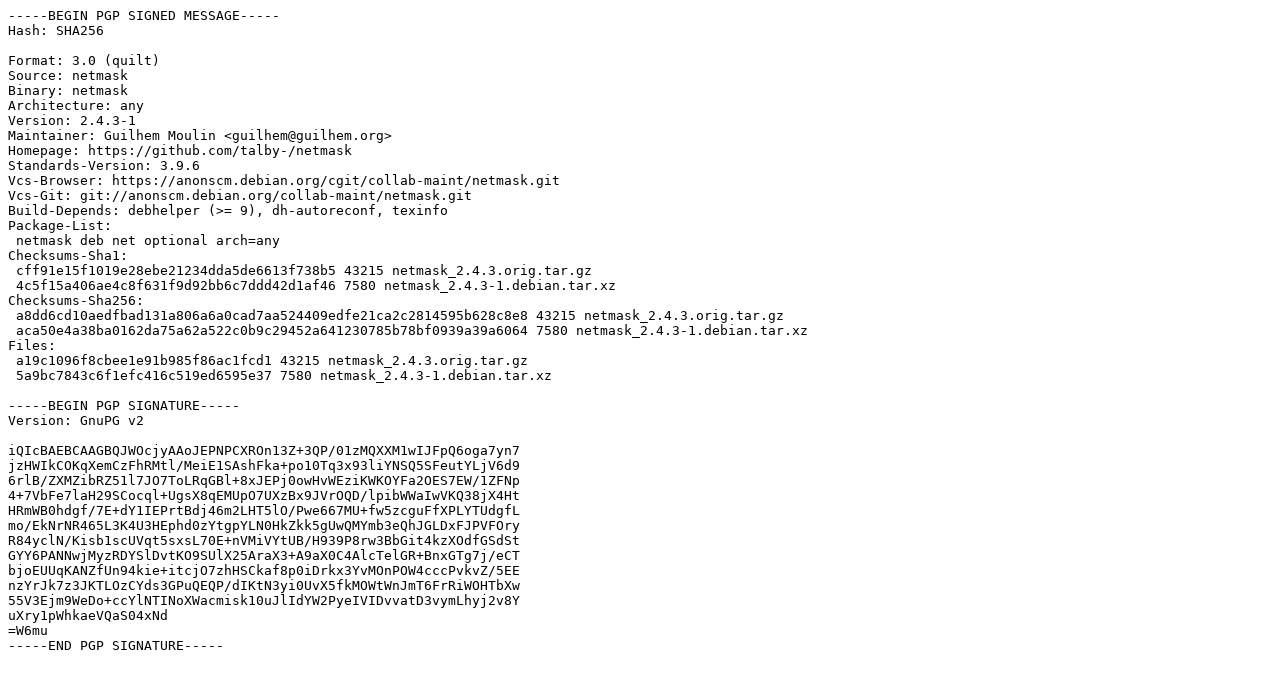

--- FILE ---
content_type: text/prs.lines.tag
request_url: http://gl.archive.ubuntu.com/ubuntu/ubuntu/pool/universe/n/netmask/netmask_2.4.3-1.dsc
body_size: 1834
content:
-----BEGIN PGP SIGNED MESSAGE-----
Hash: SHA256

Format: 3.0 (quilt)
Source: netmask
Binary: netmask
Architecture: any
Version: 2.4.3-1
Maintainer: Guilhem Moulin <guilhem@guilhem.org>
Homepage: https://github.com/talby-/netmask
Standards-Version: 3.9.6
Vcs-Browser: https://anonscm.debian.org/cgit/collab-maint/netmask.git
Vcs-Git: git://anonscm.debian.org/collab-maint/netmask.git
Build-Depends: debhelper (>= 9), dh-autoreconf, texinfo
Package-List:
 netmask deb net optional arch=any
Checksums-Sha1:
 cff91e15f1019e28ebe21234dda5de6613f738b5 43215 netmask_2.4.3.orig.tar.gz
 4c5f15a406ae4c8f631f9d92bb6c7ddd42d1af46 7580 netmask_2.4.3-1.debian.tar.xz
Checksums-Sha256:
 a8dd6cd10aedfbad131a806a6a0cad7aa524409edfe21ca2c2814595b628c8e8 43215 netmask_2.4.3.orig.tar.gz
 aca50e4a38ba0162da75a62a522c0b9c29452a641230785b78bf0939a39a6064 7580 netmask_2.4.3-1.debian.tar.xz
Files:
 a19c1096f8cbee1e91b985f86ac1fcd1 43215 netmask_2.4.3.orig.tar.gz
 5a9bc7843c6f1efc416c519ed6595e37 7580 netmask_2.4.3-1.debian.tar.xz

-----BEGIN PGP SIGNATURE-----
Version: GnuPG v2

iQIcBAEBCAAGBQJWOcjyAAoJEPNPCXROn13Z+3QP/01zMQXXM1wIJFpQ6oga7yn7
jzHWIkCOKqXemCzFhRMtl/MeiE1SAshFka+po10Tq3x93liYNSQ5SFeutYLjV6d9
6rlB/ZXMZibRZ51l7JO7ToLRqGBl+8xJEPj0owHvWEziKWKOYFa2OES7EW/1ZFNp
4+7VbFe7laH29SCocql+UgsX8qEMUpO7UXzBx9JVrOQD/lpibWWaIwVKQ38jX4Ht
HRmWB0hdgf/7E+dY1IEPrtBdj46m2LHT5lO/Pwe667MU+fw5zcguFfXPLYTUdgfL
mo/EkNrNR465L3K4U3HEphd0zYtgpYLN0HkZkk5gUwQMYmb3eQhJGLDxFJPVFOry
R84yclN/Kisb1scUVqt5sxsL70E+nVMiVYtUB/H939P8rw3BbGit4kzXOdfGSdSt
GYY6PANNwjMyzRDYSlDvtKO9SUlX25AraX3+A9aX0C4AlcTelGR+BnxGTg7j/eCT
bjoEUUqKANZfUn94kie+itcjO7zhHSCkaf8p0iDrkx3YvMOnPOW4cccPvkvZ/5EE
nzYrJk7z3JKTLOzCYds3GPuQEQP/dIKtN3yi0UvX5fkMOWtWnJmT6FrRiWOHTbXw
55V3Ejm9WeDo+ccYlNTINoXWacmisk10uJlIdYW2PyeIVIDvvatD3vymLhyj2v8Y
uXry1pWhkaeVQaS04xNd
=W6mu
-----END PGP SIGNATURE-----
